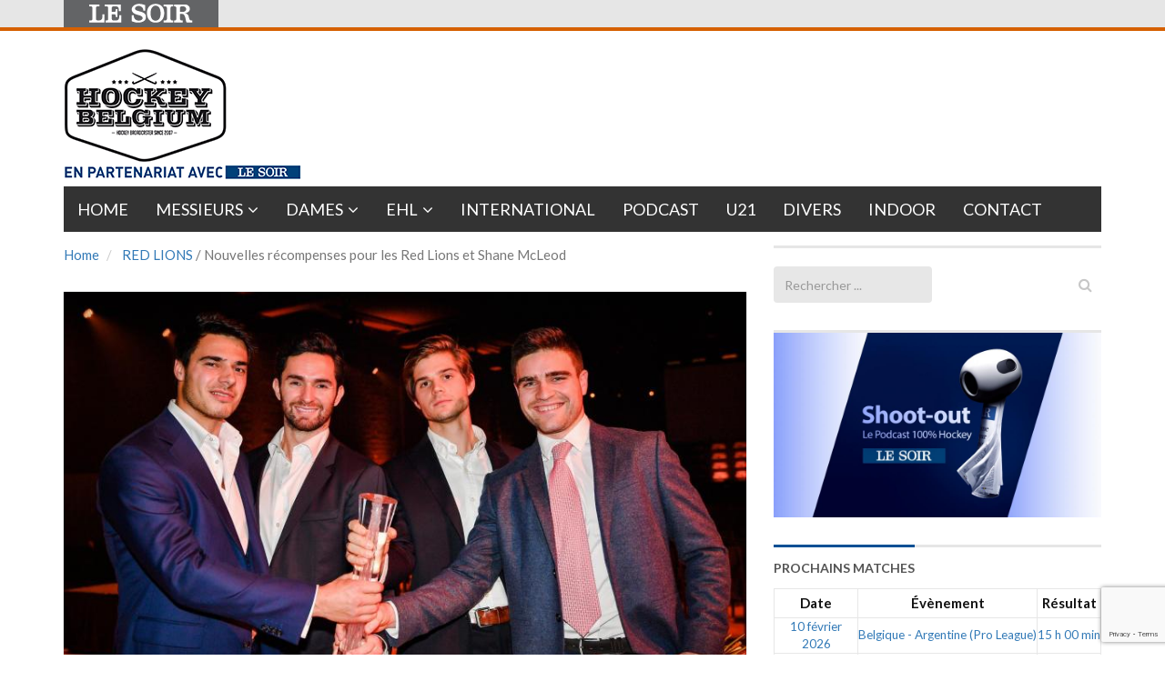

--- FILE ---
content_type: text/html; charset=utf-8
request_url: https://www.google.com/recaptcha/api2/anchor?ar=1&k=6LeI8ZMUAAAAAImySWsODHwHze7vvvWR92dAj6VF&co=aHR0cHM6Ly9ob2NrZXliZWxnaXVtLmxlc29pci5iZTo0NDM.&hl=en&v=N67nZn4AqZkNcbeMu4prBgzg&size=invisible&anchor-ms=20000&execute-ms=30000&cb=xff34whii22q
body_size: 50274
content:
<!DOCTYPE HTML><html dir="ltr" lang="en"><head><meta http-equiv="Content-Type" content="text/html; charset=UTF-8">
<meta http-equiv="X-UA-Compatible" content="IE=edge">
<title>reCAPTCHA</title>
<style type="text/css">
/* cyrillic-ext */
@font-face {
  font-family: 'Roboto';
  font-style: normal;
  font-weight: 400;
  font-stretch: 100%;
  src: url(//fonts.gstatic.com/s/roboto/v48/KFO7CnqEu92Fr1ME7kSn66aGLdTylUAMa3GUBHMdazTgWw.woff2) format('woff2');
  unicode-range: U+0460-052F, U+1C80-1C8A, U+20B4, U+2DE0-2DFF, U+A640-A69F, U+FE2E-FE2F;
}
/* cyrillic */
@font-face {
  font-family: 'Roboto';
  font-style: normal;
  font-weight: 400;
  font-stretch: 100%;
  src: url(//fonts.gstatic.com/s/roboto/v48/KFO7CnqEu92Fr1ME7kSn66aGLdTylUAMa3iUBHMdazTgWw.woff2) format('woff2');
  unicode-range: U+0301, U+0400-045F, U+0490-0491, U+04B0-04B1, U+2116;
}
/* greek-ext */
@font-face {
  font-family: 'Roboto';
  font-style: normal;
  font-weight: 400;
  font-stretch: 100%;
  src: url(//fonts.gstatic.com/s/roboto/v48/KFO7CnqEu92Fr1ME7kSn66aGLdTylUAMa3CUBHMdazTgWw.woff2) format('woff2');
  unicode-range: U+1F00-1FFF;
}
/* greek */
@font-face {
  font-family: 'Roboto';
  font-style: normal;
  font-weight: 400;
  font-stretch: 100%;
  src: url(//fonts.gstatic.com/s/roboto/v48/KFO7CnqEu92Fr1ME7kSn66aGLdTylUAMa3-UBHMdazTgWw.woff2) format('woff2');
  unicode-range: U+0370-0377, U+037A-037F, U+0384-038A, U+038C, U+038E-03A1, U+03A3-03FF;
}
/* math */
@font-face {
  font-family: 'Roboto';
  font-style: normal;
  font-weight: 400;
  font-stretch: 100%;
  src: url(//fonts.gstatic.com/s/roboto/v48/KFO7CnqEu92Fr1ME7kSn66aGLdTylUAMawCUBHMdazTgWw.woff2) format('woff2');
  unicode-range: U+0302-0303, U+0305, U+0307-0308, U+0310, U+0312, U+0315, U+031A, U+0326-0327, U+032C, U+032F-0330, U+0332-0333, U+0338, U+033A, U+0346, U+034D, U+0391-03A1, U+03A3-03A9, U+03B1-03C9, U+03D1, U+03D5-03D6, U+03F0-03F1, U+03F4-03F5, U+2016-2017, U+2034-2038, U+203C, U+2040, U+2043, U+2047, U+2050, U+2057, U+205F, U+2070-2071, U+2074-208E, U+2090-209C, U+20D0-20DC, U+20E1, U+20E5-20EF, U+2100-2112, U+2114-2115, U+2117-2121, U+2123-214F, U+2190, U+2192, U+2194-21AE, U+21B0-21E5, U+21F1-21F2, U+21F4-2211, U+2213-2214, U+2216-22FF, U+2308-230B, U+2310, U+2319, U+231C-2321, U+2336-237A, U+237C, U+2395, U+239B-23B7, U+23D0, U+23DC-23E1, U+2474-2475, U+25AF, U+25B3, U+25B7, U+25BD, U+25C1, U+25CA, U+25CC, U+25FB, U+266D-266F, U+27C0-27FF, U+2900-2AFF, U+2B0E-2B11, U+2B30-2B4C, U+2BFE, U+3030, U+FF5B, U+FF5D, U+1D400-1D7FF, U+1EE00-1EEFF;
}
/* symbols */
@font-face {
  font-family: 'Roboto';
  font-style: normal;
  font-weight: 400;
  font-stretch: 100%;
  src: url(//fonts.gstatic.com/s/roboto/v48/KFO7CnqEu92Fr1ME7kSn66aGLdTylUAMaxKUBHMdazTgWw.woff2) format('woff2');
  unicode-range: U+0001-000C, U+000E-001F, U+007F-009F, U+20DD-20E0, U+20E2-20E4, U+2150-218F, U+2190, U+2192, U+2194-2199, U+21AF, U+21E6-21F0, U+21F3, U+2218-2219, U+2299, U+22C4-22C6, U+2300-243F, U+2440-244A, U+2460-24FF, U+25A0-27BF, U+2800-28FF, U+2921-2922, U+2981, U+29BF, U+29EB, U+2B00-2BFF, U+4DC0-4DFF, U+FFF9-FFFB, U+10140-1018E, U+10190-1019C, U+101A0, U+101D0-101FD, U+102E0-102FB, U+10E60-10E7E, U+1D2C0-1D2D3, U+1D2E0-1D37F, U+1F000-1F0FF, U+1F100-1F1AD, U+1F1E6-1F1FF, U+1F30D-1F30F, U+1F315, U+1F31C, U+1F31E, U+1F320-1F32C, U+1F336, U+1F378, U+1F37D, U+1F382, U+1F393-1F39F, U+1F3A7-1F3A8, U+1F3AC-1F3AF, U+1F3C2, U+1F3C4-1F3C6, U+1F3CA-1F3CE, U+1F3D4-1F3E0, U+1F3ED, U+1F3F1-1F3F3, U+1F3F5-1F3F7, U+1F408, U+1F415, U+1F41F, U+1F426, U+1F43F, U+1F441-1F442, U+1F444, U+1F446-1F449, U+1F44C-1F44E, U+1F453, U+1F46A, U+1F47D, U+1F4A3, U+1F4B0, U+1F4B3, U+1F4B9, U+1F4BB, U+1F4BF, U+1F4C8-1F4CB, U+1F4D6, U+1F4DA, U+1F4DF, U+1F4E3-1F4E6, U+1F4EA-1F4ED, U+1F4F7, U+1F4F9-1F4FB, U+1F4FD-1F4FE, U+1F503, U+1F507-1F50B, U+1F50D, U+1F512-1F513, U+1F53E-1F54A, U+1F54F-1F5FA, U+1F610, U+1F650-1F67F, U+1F687, U+1F68D, U+1F691, U+1F694, U+1F698, U+1F6AD, U+1F6B2, U+1F6B9-1F6BA, U+1F6BC, U+1F6C6-1F6CF, U+1F6D3-1F6D7, U+1F6E0-1F6EA, U+1F6F0-1F6F3, U+1F6F7-1F6FC, U+1F700-1F7FF, U+1F800-1F80B, U+1F810-1F847, U+1F850-1F859, U+1F860-1F887, U+1F890-1F8AD, U+1F8B0-1F8BB, U+1F8C0-1F8C1, U+1F900-1F90B, U+1F93B, U+1F946, U+1F984, U+1F996, U+1F9E9, U+1FA00-1FA6F, U+1FA70-1FA7C, U+1FA80-1FA89, U+1FA8F-1FAC6, U+1FACE-1FADC, U+1FADF-1FAE9, U+1FAF0-1FAF8, U+1FB00-1FBFF;
}
/* vietnamese */
@font-face {
  font-family: 'Roboto';
  font-style: normal;
  font-weight: 400;
  font-stretch: 100%;
  src: url(//fonts.gstatic.com/s/roboto/v48/KFO7CnqEu92Fr1ME7kSn66aGLdTylUAMa3OUBHMdazTgWw.woff2) format('woff2');
  unicode-range: U+0102-0103, U+0110-0111, U+0128-0129, U+0168-0169, U+01A0-01A1, U+01AF-01B0, U+0300-0301, U+0303-0304, U+0308-0309, U+0323, U+0329, U+1EA0-1EF9, U+20AB;
}
/* latin-ext */
@font-face {
  font-family: 'Roboto';
  font-style: normal;
  font-weight: 400;
  font-stretch: 100%;
  src: url(//fonts.gstatic.com/s/roboto/v48/KFO7CnqEu92Fr1ME7kSn66aGLdTylUAMa3KUBHMdazTgWw.woff2) format('woff2');
  unicode-range: U+0100-02BA, U+02BD-02C5, U+02C7-02CC, U+02CE-02D7, U+02DD-02FF, U+0304, U+0308, U+0329, U+1D00-1DBF, U+1E00-1E9F, U+1EF2-1EFF, U+2020, U+20A0-20AB, U+20AD-20C0, U+2113, U+2C60-2C7F, U+A720-A7FF;
}
/* latin */
@font-face {
  font-family: 'Roboto';
  font-style: normal;
  font-weight: 400;
  font-stretch: 100%;
  src: url(//fonts.gstatic.com/s/roboto/v48/KFO7CnqEu92Fr1ME7kSn66aGLdTylUAMa3yUBHMdazQ.woff2) format('woff2');
  unicode-range: U+0000-00FF, U+0131, U+0152-0153, U+02BB-02BC, U+02C6, U+02DA, U+02DC, U+0304, U+0308, U+0329, U+2000-206F, U+20AC, U+2122, U+2191, U+2193, U+2212, U+2215, U+FEFF, U+FFFD;
}
/* cyrillic-ext */
@font-face {
  font-family: 'Roboto';
  font-style: normal;
  font-weight: 500;
  font-stretch: 100%;
  src: url(//fonts.gstatic.com/s/roboto/v48/KFO7CnqEu92Fr1ME7kSn66aGLdTylUAMa3GUBHMdazTgWw.woff2) format('woff2');
  unicode-range: U+0460-052F, U+1C80-1C8A, U+20B4, U+2DE0-2DFF, U+A640-A69F, U+FE2E-FE2F;
}
/* cyrillic */
@font-face {
  font-family: 'Roboto';
  font-style: normal;
  font-weight: 500;
  font-stretch: 100%;
  src: url(//fonts.gstatic.com/s/roboto/v48/KFO7CnqEu92Fr1ME7kSn66aGLdTylUAMa3iUBHMdazTgWw.woff2) format('woff2');
  unicode-range: U+0301, U+0400-045F, U+0490-0491, U+04B0-04B1, U+2116;
}
/* greek-ext */
@font-face {
  font-family: 'Roboto';
  font-style: normal;
  font-weight: 500;
  font-stretch: 100%;
  src: url(//fonts.gstatic.com/s/roboto/v48/KFO7CnqEu92Fr1ME7kSn66aGLdTylUAMa3CUBHMdazTgWw.woff2) format('woff2');
  unicode-range: U+1F00-1FFF;
}
/* greek */
@font-face {
  font-family: 'Roboto';
  font-style: normal;
  font-weight: 500;
  font-stretch: 100%;
  src: url(//fonts.gstatic.com/s/roboto/v48/KFO7CnqEu92Fr1ME7kSn66aGLdTylUAMa3-UBHMdazTgWw.woff2) format('woff2');
  unicode-range: U+0370-0377, U+037A-037F, U+0384-038A, U+038C, U+038E-03A1, U+03A3-03FF;
}
/* math */
@font-face {
  font-family: 'Roboto';
  font-style: normal;
  font-weight: 500;
  font-stretch: 100%;
  src: url(//fonts.gstatic.com/s/roboto/v48/KFO7CnqEu92Fr1ME7kSn66aGLdTylUAMawCUBHMdazTgWw.woff2) format('woff2');
  unicode-range: U+0302-0303, U+0305, U+0307-0308, U+0310, U+0312, U+0315, U+031A, U+0326-0327, U+032C, U+032F-0330, U+0332-0333, U+0338, U+033A, U+0346, U+034D, U+0391-03A1, U+03A3-03A9, U+03B1-03C9, U+03D1, U+03D5-03D6, U+03F0-03F1, U+03F4-03F5, U+2016-2017, U+2034-2038, U+203C, U+2040, U+2043, U+2047, U+2050, U+2057, U+205F, U+2070-2071, U+2074-208E, U+2090-209C, U+20D0-20DC, U+20E1, U+20E5-20EF, U+2100-2112, U+2114-2115, U+2117-2121, U+2123-214F, U+2190, U+2192, U+2194-21AE, U+21B0-21E5, U+21F1-21F2, U+21F4-2211, U+2213-2214, U+2216-22FF, U+2308-230B, U+2310, U+2319, U+231C-2321, U+2336-237A, U+237C, U+2395, U+239B-23B7, U+23D0, U+23DC-23E1, U+2474-2475, U+25AF, U+25B3, U+25B7, U+25BD, U+25C1, U+25CA, U+25CC, U+25FB, U+266D-266F, U+27C0-27FF, U+2900-2AFF, U+2B0E-2B11, U+2B30-2B4C, U+2BFE, U+3030, U+FF5B, U+FF5D, U+1D400-1D7FF, U+1EE00-1EEFF;
}
/* symbols */
@font-face {
  font-family: 'Roboto';
  font-style: normal;
  font-weight: 500;
  font-stretch: 100%;
  src: url(//fonts.gstatic.com/s/roboto/v48/KFO7CnqEu92Fr1ME7kSn66aGLdTylUAMaxKUBHMdazTgWw.woff2) format('woff2');
  unicode-range: U+0001-000C, U+000E-001F, U+007F-009F, U+20DD-20E0, U+20E2-20E4, U+2150-218F, U+2190, U+2192, U+2194-2199, U+21AF, U+21E6-21F0, U+21F3, U+2218-2219, U+2299, U+22C4-22C6, U+2300-243F, U+2440-244A, U+2460-24FF, U+25A0-27BF, U+2800-28FF, U+2921-2922, U+2981, U+29BF, U+29EB, U+2B00-2BFF, U+4DC0-4DFF, U+FFF9-FFFB, U+10140-1018E, U+10190-1019C, U+101A0, U+101D0-101FD, U+102E0-102FB, U+10E60-10E7E, U+1D2C0-1D2D3, U+1D2E0-1D37F, U+1F000-1F0FF, U+1F100-1F1AD, U+1F1E6-1F1FF, U+1F30D-1F30F, U+1F315, U+1F31C, U+1F31E, U+1F320-1F32C, U+1F336, U+1F378, U+1F37D, U+1F382, U+1F393-1F39F, U+1F3A7-1F3A8, U+1F3AC-1F3AF, U+1F3C2, U+1F3C4-1F3C6, U+1F3CA-1F3CE, U+1F3D4-1F3E0, U+1F3ED, U+1F3F1-1F3F3, U+1F3F5-1F3F7, U+1F408, U+1F415, U+1F41F, U+1F426, U+1F43F, U+1F441-1F442, U+1F444, U+1F446-1F449, U+1F44C-1F44E, U+1F453, U+1F46A, U+1F47D, U+1F4A3, U+1F4B0, U+1F4B3, U+1F4B9, U+1F4BB, U+1F4BF, U+1F4C8-1F4CB, U+1F4D6, U+1F4DA, U+1F4DF, U+1F4E3-1F4E6, U+1F4EA-1F4ED, U+1F4F7, U+1F4F9-1F4FB, U+1F4FD-1F4FE, U+1F503, U+1F507-1F50B, U+1F50D, U+1F512-1F513, U+1F53E-1F54A, U+1F54F-1F5FA, U+1F610, U+1F650-1F67F, U+1F687, U+1F68D, U+1F691, U+1F694, U+1F698, U+1F6AD, U+1F6B2, U+1F6B9-1F6BA, U+1F6BC, U+1F6C6-1F6CF, U+1F6D3-1F6D7, U+1F6E0-1F6EA, U+1F6F0-1F6F3, U+1F6F7-1F6FC, U+1F700-1F7FF, U+1F800-1F80B, U+1F810-1F847, U+1F850-1F859, U+1F860-1F887, U+1F890-1F8AD, U+1F8B0-1F8BB, U+1F8C0-1F8C1, U+1F900-1F90B, U+1F93B, U+1F946, U+1F984, U+1F996, U+1F9E9, U+1FA00-1FA6F, U+1FA70-1FA7C, U+1FA80-1FA89, U+1FA8F-1FAC6, U+1FACE-1FADC, U+1FADF-1FAE9, U+1FAF0-1FAF8, U+1FB00-1FBFF;
}
/* vietnamese */
@font-face {
  font-family: 'Roboto';
  font-style: normal;
  font-weight: 500;
  font-stretch: 100%;
  src: url(//fonts.gstatic.com/s/roboto/v48/KFO7CnqEu92Fr1ME7kSn66aGLdTylUAMa3OUBHMdazTgWw.woff2) format('woff2');
  unicode-range: U+0102-0103, U+0110-0111, U+0128-0129, U+0168-0169, U+01A0-01A1, U+01AF-01B0, U+0300-0301, U+0303-0304, U+0308-0309, U+0323, U+0329, U+1EA0-1EF9, U+20AB;
}
/* latin-ext */
@font-face {
  font-family: 'Roboto';
  font-style: normal;
  font-weight: 500;
  font-stretch: 100%;
  src: url(//fonts.gstatic.com/s/roboto/v48/KFO7CnqEu92Fr1ME7kSn66aGLdTylUAMa3KUBHMdazTgWw.woff2) format('woff2');
  unicode-range: U+0100-02BA, U+02BD-02C5, U+02C7-02CC, U+02CE-02D7, U+02DD-02FF, U+0304, U+0308, U+0329, U+1D00-1DBF, U+1E00-1E9F, U+1EF2-1EFF, U+2020, U+20A0-20AB, U+20AD-20C0, U+2113, U+2C60-2C7F, U+A720-A7FF;
}
/* latin */
@font-face {
  font-family: 'Roboto';
  font-style: normal;
  font-weight: 500;
  font-stretch: 100%;
  src: url(//fonts.gstatic.com/s/roboto/v48/KFO7CnqEu92Fr1ME7kSn66aGLdTylUAMa3yUBHMdazQ.woff2) format('woff2');
  unicode-range: U+0000-00FF, U+0131, U+0152-0153, U+02BB-02BC, U+02C6, U+02DA, U+02DC, U+0304, U+0308, U+0329, U+2000-206F, U+20AC, U+2122, U+2191, U+2193, U+2212, U+2215, U+FEFF, U+FFFD;
}
/* cyrillic-ext */
@font-face {
  font-family: 'Roboto';
  font-style: normal;
  font-weight: 900;
  font-stretch: 100%;
  src: url(//fonts.gstatic.com/s/roboto/v48/KFO7CnqEu92Fr1ME7kSn66aGLdTylUAMa3GUBHMdazTgWw.woff2) format('woff2');
  unicode-range: U+0460-052F, U+1C80-1C8A, U+20B4, U+2DE0-2DFF, U+A640-A69F, U+FE2E-FE2F;
}
/* cyrillic */
@font-face {
  font-family: 'Roboto';
  font-style: normal;
  font-weight: 900;
  font-stretch: 100%;
  src: url(//fonts.gstatic.com/s/roboto/v48/KFO7CnqEu92Fr1ME7kSn66aGLdTylUAMa3iUBHMdazTgWw.woff2) format('woff2');
  unicode-range: U+0301, U+0400-045F, U+0490-0491, U+04B0-04B1, U+2116;
}
/* greek-ext */
@font-face {
  font-family: 'Roboto';
  font-style: normal;
  font-weight: 900;
  font-stretch: 100%;
  src: url(//fonts.gstatic.com/s/roboto/v48/KFO7CnqEu92Fr1ME7kSn66aGLdTylUAMa3CUBHMdazTgWw.woff2) format('woff2');
  unicode-range: U+1F00-1FFF;
}
/* greek */
@font-face {
  font-family: 'Roboto';
  font-style: normal;
  font-weight: 900;
  font-stretch: 100%;
  src: url(//fonts.gstatic.com/s/roboto/v48/KFO7CnqEu92Fr1ME7kSn66aGLdTylUAMa3-UBHMdazTgWw.woff2) format('woff2');
  unicode-range: U+0370-0377, U+037A-037F, U+0384-038A, U+038C, U+038E-03A1, U+03A3-03FF;
}
/* math */
@font-face {
  font-family: 'Roboto';
  font-style: normal;
  font-weight: 900;
  font-stretch: 100%;
  src: url(//fonts.gstatic.com/s/roboto/v48/KFO7CnqEu92Fr1ME7kSn66aGLdTylUAMawCUBHMdazTgWw.woff2) format('woff2');
  unicode-range: U+0302-0303, U+0305, U+0307-0308, U+0310, U+0312, U+0315, U+031A, U+0326-0327, U+032C, U+032F-0330, U+0332-0333, U+0338, U+033A, U+0346, U+034D, U+0391-03A1, U+03A3-03A9, U+03B1-03C9, U+03D1, U+03D5-03D6, U+03F0-03F1, U+03F4-03F5, U+2016-2017, U+2034-2038, U+203C, U+2040, U+2043, U+2047, U+2050, U+2057, U+205F, U+2070-2071, U+2074-208E, U+2090-209C, U+20D0-20DC, U+20E1, U+20E5-20EF, U+2100-2112, U+2114-2115, U+2117-2121, U+2123-214F, U+2190, U+2192, U+2194-21AE, U+21B0-21E5, U+21F1-21F2, U+21F4-2211, U+2213-2214, U+2216-22FF, U+2308-230B, U+2310, U+2319, U+231C-2321, U+2336-237A, U+237C, U+2395, U+239B-23B7, U+23D0, U+23DC-23E1, U+2474-2475, U+25AF, U+25B3, U+25B7, U+25BD, U+25C1, U+25CA, U+25CC, U+25FB, U+266D-266F, U+27C0-27FF, U+2900-2AFF, U+2B0E-2B11, U+2B30-2B4C, U+2BFE, U+3030, U+FF5B, U+FF5D, U+1D400-1D7FF, U+1EE00-1EEFF;
}
/* symbols */
@font-face {
  font-family: 'Roboto';
  font-style: normal;
  font-weight: 900;
  font-stretch: 100%;
  src: url(//fonts.gstatic.com/s/roboto/v48/KFO7CnqEu92Fr1ME7kSn66aGLdTylUAMaxKUBHMdazTgWw.woff2) format('woff2');
  unicode-range: U+0001-000C, U+000E-001F, U+007F-009F, U+20DD-20E0, U+20E2-20E4, U+2150-218F, U+2190, U+2192, U+2194-2199, U+21AF, U+21E6-21F0, U+21F3, U+2218-2219, U+2299, U+22C4-22C6, U+2300-243F, U+2440-244A, U+2460-24FF, U+25A0-27BF, U+2800-28FF, U+2921-2922, U+2981, U+29BF, U+29EB, U+2B00-2BFF, U+4DC0-4DFF, U+FFF9-FFFB, U+10140-1018E, U+10190-1019C, U+101A0, U+101D0-101FD, U+102E0-102FB, U+10E60-10E7E, U+1D2C0-1D2D3, U+1D2E0-1D37F, U+1F000-1F0FF, U+1F100-1F1AD, U+1F1E6-1F1FF, U+1F30D-1F30F, U+1F315, U+1F31C, U+1F31E, U+1F320-1F32C, U+1F336, U+1F378, U+1F37D, U+1F382, U+1F393-1F39F, U+1F3A7-1F3A8, U+1F3AC-1F3AF, U+1F3C2, U+1F3C4-1F3C6, U+1F3CA-1F3CE, U+1F3D4-1F3E0, U+1F3ED, U+1F3F1-1F3F3, U+1F3F5-1F3F7, U+1F408, U+1F415, U+1F41F, U+1F426, U+1F43F, U+1F441-1F442, U+1F444, U+1F446-1F449, U+1F44C-1F44E, U+1F453, U+1F46A, U+1F47D, U+1F4A3, U+1F4B0, U+1F4B3, U+1F4B9, U+1F4BB, U+1F4BF, U+1F4C8-1F4CB, U+1F4D6, U+1F4DA, U+1F4DF, U+1F4E3-1F4E6, U+1F4EA-1F4ED, U+1F4F7, U+1F4F9-1F4FB, U+1F4FD-1F4FE, U+1F503, U+1F507-1F50B, U+1F50D, U+1F512-1F513, U+1F53E-1F54A, U+1F54F-1F5FA, U+1F610, U+1F650-1F67F, U+1F687, U+1F68D, U+1F691, U+1F694, U+1F698, U+1F6AD, U+1F6B2, U+1F6B9-1F6BA, U+1F6BC, U+1F6C6-1F6CF, U+1F6D3-1F6D7, U+1F6E0-1F6EA, U+1F6F0-1F6F3, U+1F6F7-1F6FC, U+1F700-1F7FF, U+1F800-1F80B, U+1F810-1F847, U+1F850-1F859, U+1F860-1F887, U+1F890-1F8AD, U+1F8B0-1F8BB, U+1F8C0-1F8C1, U+1F900-1F90B, U+1F93B, U+1F946, U+1F984, U+1F996, U+1F9E9, U+1FA00-1FA6F, U+1FA70-1FA7C, U+1FA80-1FA89, U+1FA8F-1FAC6, U+1FACE-1FADC, U+1FADF-1FAE9, U+1FAF0-1FAF8, U+1FB00-1FBFF;
}
/* vietnamese */
@font-face {
  font-family: 'Roboto';
  font-style: normal;
  font-weight: 900;
  font-stretch: 100%;
  src: url(//fonts.gstatic.com/s/roboto/v48/KFO7CnqEu92Fr1ME7kSn66aGLdTylUAMa3OUBHMdazTgWw.woff2) format('woff2');
  unicode-range: U+0102-0103, U+0110-0111, U+0128-0129, U+0168-0169, U+01A0-01A1, U+01AF-01B0, U+0300-0301, U+0303-0304, U+0308-0309, U+0323, U+0329, U+1EA0-1EF9, U+20AB;
}
/* latin-ext */
@font-face {
  font-family: 'Roboto';
  font-style: normal;
  font-weight: 900;
  font-stretch: 100%;
  src: url(//fonts.gstatic.com/s/roboto/v48/KFO7CnqEu92Fr1ME7kSn66aGLdTylUAMa3KUBHMdazTgWw.woff2) format('woff2');
  unicode-range: U+0100-02BA, U+02BD-02C5, U+02C7-02CC, U+02CE-02D7, U+02DD-02FF, U+0304, U+0308, U+0329, U+1D00-1DBF, U+1E00-1E9F, U+1EF2-1EFF, U+2020, U+20A0-20AB, U+20AD-20C0, U+2113, U+2C60-2C7F, U+A720-A7FF;
}
/* latin */
@font-face {
  font-family: 'Roboto';
  font-style: normal;
  font-weight: 900;
  font-stretch: 100%;
  src: url(//fonts.gstatic.com/s/roboto/v48/KFO7CnqEu92Fr1ME7kSn66aGLdTylUAMa3yUBHMdazQ.woff2) format('woff2');
  unicode-range: U+0000-00FF, U+0131, U+0152-0153, U+02BB-02BC, U+02C6, U+02DA, U+02DC, U+0304, U+0308, U+0329, U+2000-206F, U+20AC, U+2122, U+2191, U+2193, U+2212, U+2215, U+FEFF, U+FFFD;
}

</style>
<link rel="stylesheet" type="text/css" href="https://www.gstatic.com/recaptcha/releases/N67nZn4AqZkNcbeMu4prBgzg/styles__ltr.css">
<script nonce="BlYaAlU50hs2-TuacM3BKg" type="text/javascript">window['__recaptcha_api'] = 'https://www.google.com/recaptcha/api2/';</script>
<script type="text/javascript" src="https://www.gstatic.com/recaptcha/releases/N67nZn4AqZkNcbeMu4prBgzg/recaptcha__en.js" nonce="BlYaAlU50hs2-TuacM3BKg">
      
    </script></head>
<body><div id="rc-anchor-alert" class="rc-anchor-alert"></div>
<input type="hidden" id="recaptcha-token" value="[base64]">
<script type="text/javascript" nonce="BlYaAlU50hs2-TuacM3BKg">
      recaptcha.anchor.Main.init("[\x22ainput\x22,[\x22bgdata\x22,\x22\x22,\[base64]/[base64]/[base64]/[base64]/[base64]/[base64]/KGcoTywyNTMsTy5PKSxVRyhPLEMpKTpnKE8sMjUzLEMpLE8pKSxsKSksTykpfSxieT1mdW5jdGlvbihDLE8sdSxsKXtmb3IobD0odT1SKEMpLDApO08+MDtPLS0pbD1sPDw4fFooQyk7ZyhDLHUsbCl9LFVHPWZ1bmN0aW9uKEMsTyl7Qy5pLmxlbmd0aD4xMDQ/[base64]/[base64]/[base64]/[base64]/[base64]/[base64]/[base64]\\u003d\x22,\[base64]\x22,\x22RsKDfUbCiipawoJTw4zCh2RAQiRHw7XCg2AswpJfA8OPH8OkBSg+CyBqwoPCp2B3wojCkVfCu2fDkcK2XU3Cuk9WLcOPw7F+w58CHsOxMVsYRsO4V8KYw6xaw5cvNjVba8O1w5jCt8OxL8K5Ei/CqsKxMcKMwp3DjcOlw4YYw7vDrMO2wqpwDCoxwpbDpsOnTXjDj8O8TcOPwr80UMObaVNZbDbDm8K7bMKkwqfCkMOkWm/CgSvDr2nCpzZiX8OAN8OBwozDj8ORwoVewqpxdnhuDMOEwo0RKcOxSwPCjcK+bkLDrycHVG1eNVzChMKOwpQvBAzCicKCdVTDjg/CrsKew4N1CcOBwq7Ck8K1VMONFXzDicKMwpMywqnCicKdw6rDukLCknYDw5kFwqYXw5XCi8K9wpfDocOJecKfLsO8w5NewqTDvsKjwq9Ow6zChiVeMsKTBcOaZV/CncKmH17CvsO0w4cmw5Jnw4MUN8OTZMKow6MKw5vCgEvDisKnwqTCiMO1GxIKw5IAeMKRasKfY8KUdMOqTA3CtxMRwpnDjMOJwrrCpFZoa8KTTUg/WMOVw65ewoxmO3PDhRRTw4RPw5PCmsKuw6cWA8OBwqHCl8O/EHHCocKvw7sCw5xew6AOIMKkw5FXw4N/AAPDux7CuMK/w6Utw6USw53Cj8KdD8KbXzvDuMOCFsOSI3rCmsKYNBDDtml0fRPDiTvDu1k4a8OFGcKEwqPDssK0RcKOwro7w5EqUmExwrEhw5DChsO7YsKLw7ESwrY9HMKNwqXCjcOlwo0SHcKrw45mwp3Ch0LCtsO5w7/Cm8K/[base64]/DjcOAw5DCkMOqW8O5AsKgX8OUasOSwrp5VMKyezkWwq/[base64]/CjMK7G3EadsKvwp/CvEpbwqvCtF7CkgQfw4YyPjQ2w67Dm09xUkrCiTxVw73CpRLChVEcw7FYBMOLw4TDnlvDksKmw7w+woTDu2NhwrZlYcOicMKTTsKuY3DCiBZEIU0QJ8O0OjU6wqjClmrDocK7w6HCq8KCTDUFw61qw5lGQH4Dw4XDkTXCscKaCnzCmx/Crn3Cv8KzE00XREBGwp7Cj8ODM8KNwqnCpsK0GcKDRcOobjDClMOlH3XCs8OUCxRMw5UVShhswoNtwrgyFMOZwq88w6PCuMOywrgfPkPCsGYpNSrDpEbDq8OTw7rDq8O6GMOWwpzDk3pmw7B0YcKjw6d+SU/CoMKtacKsw60vwrtxc0kTZsOVw4bDhsO3RsKAPMO1wpLChTYFw4TChMKWA8KYEhDDsUMuwq3CqcK/[base64]/DmMK+ZznDoCMqfUtSCUA+wpNCwoESwpdDw6ZPBB3CsCPCnsKwwp4Cw6N6w5LDh0oBw4DCliLDn8Knw4/Cv1bDrC7CqMODAiRmLMKNw7pjwqvCncOQw5Uzwplzw6o3AsONw6nDssOKNWHCi8Ktwp0lw4TDsRIow7bClcKQe0VsGwPDsyRFJMKGTEDCo8OTwrnCkmvDnsONw4nCl8K1w4ENbcKPb8KDAMOJwqLDjEJmwoJ9wqvCtDsYE8KDSsKKTy3Csnk7OMK9wobDrcOzNg8uLV/CgBvCpzzCrT47ccOSHMOnVUfDsHjDgQvDkGTDsMOMSMOawqDCn8ONwrNQEGzDisKNMMO2w5LDoMKfBMKyezNXZBDDjMOzCMORWlYtw4FAw7LDqhduw4jDi8KTwqg/w5slW34xMwFKwopcwoTCrnUXHsKYw5zCmAEHCgXDhgFxAMKifMO/[base64]/w4jDk8KpIsOOT0HDk8OCfSPCvFrDrsKVw4glL8K1w6HDpHjCssKpSFp/OsKaScO3woXDiMKJwpA+wo/DkFgxw5PDqsKiw5JKOcOZe8KLQGzCo8ODPMKywokUF2oDecKjw7dqwpxQKsKyL8O/w6/Cs0/Cj8OwDsOkRl7Ds8OGScOiM8Omw6NQwo7CqMO+dxIAScOua1stw4tkw6x/[base64]/DgR8Ew5HClBAEw7nDpBoLw4RbaRDCkX/CmMKUw5fCqMOHwodHw53DmsKzQQDCpsKSWsKZw4lZwqkBwp7Cl18iw6M0wqDDs3NuwqrCocKqwqJFf33Dr0ALwpXCimXDqWvCkcKPH8KGUMK8wp/[base64]/wqXDvCzDnMKAw7jDuMOhwrDDgHlcMTohwoo9RzHDlsK/[base64]/AsO5LcK1VcOkNMKTwpRKwoROwq7CjhcFw5/[base64]/CrljDvMOgOBYtYMKxFBRgSi4lCkLDrGZOwqfDk3RTBMKoDMKNwpzCpVLCvGc7wogsE8K3CTZVwp1wAgXDpcKqw4k2w4pafHnCr3wTQcKKw45mX8OvN0/CucKfwqPDty7DlcKcw4Riw4NwdsOfR8Kqw6jDnsK1XDzCjMKIw4/CiMOvLSXCq1/CpxJewqIRwoLCnMOYR0/DjgvCm8OABQnCgMO3wqRYBsOhw7s9w68AHRgDWsKNDELCr8Kiw5FIw4TDu8KTw7QNKj7DsXvCpQhIw7Mxwr49LVk8w4dNJDvDm1YDwqDDqMKTSVJ0wqBiwo0KwpDDqhLCqGLCl8OKw5HDuMK7Jyl/ZcKtwpHDpizDpwAjI8OeM8Ozw5MsKMOHwpjCt8KCwrnDtcOzMlFGTzvDrlfCrsO8wq3Cky04wp3ClsOcJ1TCmsORecOdI8OPwovCjCnCugV/cGrChjYfwp3CvgJnP8KAB8K+ZlbDh0TDjUdEScK9NMO9wozCuExpw53DoMKAw6ssLQPDnz0zRiHCizEywrXCo37CmHzDry8Pwoh3wqXDoXB4BmUybMKUBGYAQ8OWwrxWwoogw6UOwpArZRfDpDd4PcOqXsKkw4/ClcOkw6bCn0dhVcOdw5gOfsOLFGgUWVoawo8Gw5Bcwo/Dk8KHFMOzw7XDsMOYSD49BFTCu8Kuwrwvwqptw6LDg2TCnsKpwpAnwojCuyPDlMObMkVBBl/Dp8K2YnQAwqrCvgDCucKfw5t2FE8TwpM3McKqZcOMw68GwqsRNcKKw5vCtsOmCcKQwow1PCjDiShaM8KqJC/DvF94wpjCqkZUw6ICY8OKf1rDv3/CtMKfY3fComEYw4Vae8KTJcKWengITWLCuUDCuMK9UHjDgGXDpWFXCcO6w5Q7w7PCmcONVyw/[base64]/DgyBMGMKHw47DuMKmwpHDvEcywqzDtcOgU8Ocw7ZHagzCnsOETQYdw7XDmRLDuwwNwoZgNGdDS0LCgmPCh8KpPwrDl8K1wpwOZMOdw77Dl8O8w7TCrMKUwpnCp2rCkXPDqcOGSQLCsMOZWUDCocOHwpHDtz/DvcKLQ37CisKTcsOEwrfCjwrDgAxyw504AEfCscOuFcKCVcO/XMO+XsKGw5suXXrCqi7DgMK/N8K/w5rDuVHCmkYww4HCtMKPwpPCqcKvYXbDnsO0wrkJJRvCm8K2OVhqcl3Ds8K9aEg8RsKLGsK3TcKfw4LCgsKWYsKrJsKNwoJgWg3Cs8OBwqfDlsOXwopVw4LCticWesOAET/Dm8O0czIIwrNVwrMLG8K7w5J7w7ZOwqDDnR/DlsOnAsKnw4kMw6M/w63CozUlw6nDgUDDnMOjw4d1YQB+wqPDsUlAwr4ySMO/w6HDsnEnw4bCg8KsMMKrIR7CiC/DrVdmwptuwqQiEcOXfGFuw6bCvcKPwp3CqcOYwqnDncONBcKRZMOEwpbDq8KRw4XDm8KbNMOHwrVPwphkVMO3w6zCocOcw5jDqcKdw7rDoxZLwrzCpGBrKhTCsH7CmAFWwobCrcKrHMOJw7/DkcOMwogHXxXDkQXCl8Ovwo/Cq2xKwo1ZWMKyw6HCrMKxwpzDkcKjG8KAHsOlw7jCkcK3w6XCvVnCoGI5wozCgjXChg9Ow7/[base64]/w5TDk8KlXsOiC8OoRHnCgsOcGhRow6x7UsKGNMObwpTDuBhIF3jDtkwWw5dDw440RlAdIcKyQcOcwpoIw6oBw5d6T8OUwpQ8w5ExHcK/A8OAwrYpw47Dp8O1ISVbHQzCnMONwoHDvsOow4bChsKBwpNJHl/DrMOKYcOtw4TClDMaV8O+w4FKejjCsMOCwoXCm3nDncKCIBjDrjLCqC5HTMOPCiDDlcOCw70vwqvDlV82KzM3C8O9w4AICMKMwqxCEn/Dp8KPVGLClsO0wpNxwojDvcK7w5EPfjALwrHCjzpew41NByYkw4TDo8KNw4/Do8K2wqYywrzCkSkZwpnCrMKaD8K1w6NudcKbBxHCvyHCrsKxw6PDvEVNf8Kow6AIDi4FcnnClMO5YnHDhsKhwqsJw7IzXirDiCI3w6LDv8KQw7jDrMKXw7sVByceLx48QxrDpcO+WXIjw7DCtC/Cl2ofwo4UwowbworDv8OVwqcow7vCu8OjwqDDuRvDuDzDqWkVwql7DlzCuMOXw63Cv8Kfw4PCjcOGfcK6VMOBw4vCok3CosKSwpkTwpLCoGN1w7/DisKkOxYiwqHCuA7DkgbCvsOxwo3DvGY/w70NwrPChcOseMKSbcO+J2cBHX8qUMKaw48Yw7QeOVdwdsKXcCQqexTDhjhkdcKyCxY8KMKFMnnCvWDCnVgZw7Zjw7LCq8Ogw6wWw6DDs2AkKDA6wojCk8OfwrHCg1/[base64]/DtRPDh8OBwonDu03CqcKbwpUIDlJRMw0zwqnDv8O3ODnDuwobacOtw6xvw6ITw71HPmjCnMOnH3XCmsK0HsOvw4LDmDFtw4HCoyNkwqEwwo7DjxHCnsO6wotBS8KtwoDDscKIw5fCt8K8wrQBMx3CohtVcMOowqnCt8Kgw4/DvsKHw7jCq8K2DcOHfmfCmcOWwoQlL3ZzPMOPEE7CvcKfwoLCnMOvcsK9w6vDnW/Dk8KqwrbDn1RYw7nChcKlGcOXNsOQf1twC8KMMz51MSjClENIw4NfCix4MsO2w4/Cm3PDoFLDncOCGsOsbsK8w6TCssKNwp3DkyEewqJ8w4sHdEoDwr7DiMKVN3EwVsKPw5lyd8KSwqDCqAPDs8KuLMKteMOmU8KTCcKZw7wUwpl1w7xMw6g+wpJIfGDDriHCtVx9w6YYw5YjAi/Ck8Kqwp7Cq8KiG3bCuR7DjsK4wpPCkANjw4/DqsKjHsK4QMOPwpLDq1tNwo/ClRbDtsONwoPCqsKqDMOhZgcswoDCu3VPwrYEwqxPajJGaWbDq8OlwrBHaDZWwr/CtQ7DkCfDgBc4KEhKKywQwqJtw5XClsOQwpzCt8KXdMO7w789wo0AwpczwobDoMOhwojDnMKRPsOKIAgdf0tNFcOww5dew5sCwr48wpjCqx06fHB/RcKkKcKjemjCosOpI2hAwpLCr8O5wqfCl2vDh0/[base64]/Cvz/DpXDCvEQ3aj3CiwXDgC11L0x7b8OudsOjw6JHPWfChztGFMKaVGUHwr1BwrXDh8KEDsOjwrTCqMKxwqAhw4RsZsKXKU/Do8OEXMOAw4PChTnCjsO1woUQL8OdLTbCoMOBI2B+NcOKw4rCrBvDj8O0C0U+wrfCuGrCuMOowqXCuMOXYzTClMKewqLChijDpmY/[base64]/wovDhcKOGsO9KUIfScKew5bDoBVjfk4Jw5rDh8OlOMKVLVtiH8OTwojDhsKvw7RCw4rCtsKCKS/CgHt5fTYlUcOmw5NZwqnDiGHDrMKvKcORYcOqRE9swqpAawgyWjt3wpAzw6LDvMKLCcKkwqjDpW/CiMOgKsOwwpFzw5Qew5ICa1t3UAXDuhVvfMKyw65BSjTDgMO9dhxOw6MvEsOtMMK2NCY8w5JiJMOcw7jDhcOAbyHDkMOyEiwVw7cGZSJQcMKowo3CuGp3b8KPw5jCocOGw7nDhjPDlsOtw4/Ds8KOdsOwwrTCrcOfJMKNw6jDtsOxw59BdMKrwphPw53CrxNCw7Qsw6gPwrYTbSfCk2R+w58QbMOBS8KFU8KYw7IgPcKhWsOvw6rCoMObY8Ktw63CszYVbD3CtFXCnQfDisKxw4FJw70Kw4I+V8KdwrxTw75rN0/Dj8OUwrPCvcOGwrvDvsOewo3DqUrCmMK1w6d5w4AXw4jDuWLCrA/[base64]/DjEh5w5Ficm8EZinDmsOpLsOTw6ERBB1VeEvDq8KgW0laQVByVMOWTcOVGy9+QTXCpsODD8KVMUFwfQpObiMbwqjDtQdxFMKBwrXCrivCi1JUw5kPwp0/NHIow67CqmfClXbDvsKtw4BBw4wNe8OZw6oJwqTCv8KpPFDDm8OxbMKfHMKXw5XDj8Oiw6XCuj/DnBMKABnCkydxBHvCmcOHw5UtwpPDrMK+wpLDsg80wqxPOV/[base64]/w4ptw5t0w4HCjcOpw4XCjMKwIXvCssOQwo4FLChqwp02Y8KmP8OPCcObwpVMwrTChMOww55TCMK8wqPDlH59wrvDiMKKacK7wqo3U8OSacKVJMORQcOQw5zDmA7Ds8KEEsKTQD/[base64]/CqW3CrT/[base64]/[base64]/CjMKdTcOjw7p0LsKDc3XCm8KAwrPCih3CuCdswr0DXgxYwrLCm1JXwphIwqDClMKpw5PCrMO3EWcmwpRgwo1HMcKNTWPCoiXCpytBw6/CvMKsGcK4Ril4wpNXw77CgC9JWAMkLypNwpnCgMKOFMOpwoDClsOGDAg8JzVeS03Dt1HDqsO7W0/CkMOpKsKgZ8ONw6ciwqckw4jCmh88E8OEwqx3a8Oew4LCm8OjE8OobCbChcKKEiLDgMOKIcOSw6/[base64]/CksOIecO8JMOkwpjCkMK8w4fCkk/[base64]/CmsOQRAvDn2xywoNhDsOqwqAtw58bRsK1bsONMy4hJAMuw4obw5TDtiHCnVUnw5vDhcOuTwJlZcOhwqnDkmgEw6pEI8OWw7zDhcK3woDCkRrClF9KUX8kYcKBHMK+aMOtd8Kowq1yw6Ryw7kNVsKbw41LFsOHdWlwWsO8wpo2w4vCmw42SCBXwpNQwrbCrwRTwp/Dp8O/bQkDG8OpEgjDtzzCqMOQXcO0KmLDkkPCvMOPUMKfwqlmwq7CgMKyd33Cm8ONDWtBwp0vRjTDgAvChzbDoQLDrUduwrIgw6tcw6Bbw4AIwobDtcOaRcKeVsKowonDmsOswopcOcORPiLDisKyw5TCsMOUwp0WBzXCohzCsMK8Lx03wpzDtcKAPU3CmW/[base64]/CqDRIw4TCpi0kW8KJNcKcGcKlw4wfwpMiw4B0Z1rCpMO2AnPClcKuMVNCw6bCljwfcwvCqsOVw6gtw64sHyZaWcOsw6fDvU/DgcOqaMKgRMK+IsO7blbCgcO3wrHDmSsmw6HCusKDw4fDvxBswpjCs8KNwoIfw6RJw6vDk0c6FRvCnMOTbcKJw7QGw6DCnT3CrFZDw51ww57DtQ7Dmi0UF8OYMy3DksKYEFbDsCQSCcK9wr/Dt8OqU8KEMklKw4BXf8KXw5DDisOzw6PCm8KBAEItwpXDnwxsVMOOwpLCvhtsD3DCmsKCwrMpw4zDh3lTB8K1wqTChjXDsVUQwoLDgMOpwoTCscOzw61rfMOmWmY/e8O+ZghhDxtDw6vDqhhtwrFsw59Iw4nCmCNKwpXCphE2wp4twoJ/RCnDlsKuwrBow4ZyIidsw4VLw4zCmMKaFwVgCEHDk3zDlMKNwrLDkXpRw4IGw7HCsS7DlsOUwo/Cn3Jkw79Gw605RMKKw7LDujDDoF0XO2RGwrHCsRnCghLCgilnwpzCvxDCn30Hw494w6HDmh7CncKEKMOQwpnDt8K3w6cODmJVw6NWasKWwp7CsTLCoMKOw7cGwovCi8KEw4zCuwkYworDrgRqM8KTETd/wrDDgcOZwrbDsBlfb8OCf8OZw54DT8OCLylDwosnfMKfw5RMwoAiw7TCqEYCw7PDnMKEw5PCn8OzMWAuFcOMJBbDtHbDhQldwpnDo8Kowq3DrGPDocKTHC7CgMKowp7CssO5TgrClV/Cnw4UwqvDkMKmEcKJXsK2w45fwpfDoMOuwqATw4/CosKAw6fDgmLDv0ELesOwwoI1C37ClcKzwpjCrMOCwpfCqhPCgsOkw57CgCnDpMKTw6HCocOgw7ZxCFt/[base64]/CiVTDizdOHcOfwoXDkkAhwq3CvMK+CVFQw6XDjMOrZsKXDwrDlR/CvC8XwpV9PTHDhcONw6QJYH7DhwPDmMOMNkPCqcKQUBlsLcKeNAJIwrvDm8OEbU4kw7h/ZAoVw70wKwDDvsKzwrkqFcO8w5nDi8O8LQrCocO9w6zDog3DvcO4w5M9w6gRJFLCpMK0L8O2AzfCqMOOTEnCvMOGwrBUfBkww5kGFEZ3cMK6wpd/wpvCg8O5w7tvWCbCvXsmwqASw5pMw6E8w6Qbw6fChcO1w5IiWsKQPQzDqcKbwoBswqnDrnLDpsOiw5koFzBVw4HDvcK6w4ZXICBJw73Ci2DDo8ODbMKowrnCpkFPwplCw4gTwr/[base64]/[base64]/OcOxwrbDjcO6w7VAw5LCqsK1w6cSwonCkMO4w6JSw4PCtG0bwpPClcKSw5pKw5wRw70dLcOrWRfDmm3DocKLwooFwoHDh8O9T1/CmMKGwq3CtGc+O8KOw4wuw6vDtcKiLsOsRCfCuXHCkjrDtDwHB8K8JlbCgMKfw5JLwoBHM8KWwqLCoWrDqsObFB7DrX89C8KcSsKfPnnCkh7Cs2fDu1dzesKhwr/DtCdvEWUMdR5hfnBrw4xmOzbDm3TDl8O7w6rCl0w7METDqyV/fHnDj8K4w407FcOSClgXw6F6bG0iw7XDmMOxwr/[base64]/[base64]/CisKUWsOgEiFOFcKUTTZ+wrs5wpYbw5RKw4YQw7FpesOQwog+w47Dn8O+wqEAw7DCpElCXMOgVMOLP8OPw5/Di1wLacKyMcKAHFLCrETDuXHDgnNNMnrCmTE3w5XDrBnChHAeG8Kzw4zDv8Ojw5vCjx15JMO9EmYTw68Zw5XDkSbDqcK2w7llwoLDgsO3YsOuHMKPScKlUMOpwo0XJMOiGnMnTMKnw7TChsOTwr3CpcK4w7/CpsOGBGk6fxLCrcO7SmZFdEEiWycBw5DCvMKNQgLCn8KRbmLCklgXwpUGw63DtsK9wr10WsOnw6YIdCLCu8Ovw49nfhPDq2pTw5fDjsOWw4/Dp2jDkXPDgsOEwpwew5wNWjQLw6zCoDnCpsKdwqZsw6nDpMOvfMO1w6hVw6YWw6PDgWvDsMOjDVDDjsO6w43DkcONf8Kpw5Fpwq4lbEshbAZ5Ez/DvXhiwr4dw6bDlcKgw5rDk8OnMMOuwqBRN8KecMOlwp/CnnVIMgbCqSfDmE7DqsKXw6/DrMOdwo5Fw6gFXhrDkhTDpUzCvCPCrMOxw6FtT8KFw4lfP8KWE8OtA8O6w7rCv8K4w5gLwq1Uw4DDpDk3w6gXwp3DiXFTdsOxQcOyw73DisOcfR0kwovDsBhNYQhBPzbDiMK0SsO7fAUYYcODWsKpwq/[base64]/CuAwvw6TDjcKuw6zDs2DCqGbCmMK/[base64]/[base64]/DhcO/[base64]/w4N4wo07KGnDkMOnEcKMYXjDpMKSw40vwpAvw6fCpsK8w6hWdlIGY8Kqw6wqHcOewrcswql/[base64]/DnsO8bcKjwqvDsTM7wr9YDE7Djw/CmzYTwqoMFRLDlT0swoNBw5xCJ8KfOU5Ow4hwfsOyLBkFw6YwwrbCiAgYwqNww5oyw5bDoG1cExhbOsKuU8KBNMK2X10DRcOvwpXCt8O6woUIOcK9IsK9woDDt8KuBMObw5HDt1FwAsK/E3ceZMKFwrJlai/DtMKKwopyQzMQwoVrMsOHwqZ8OMOHwonDgSYJZwhNw4cDwrxPHEcPAMOtZcKtIRzDo8OxworDvWAIXcK1bEI8wq/DqMKJI8K/[base64]/DmMKHwr/DiRnDkHfDhztgc8OVMcOQwqNywoHDjwbDksK6YMOJw41fTXM+wpcXw7YYMcKewoUPZyQWwqrDg0sWTcKfTkHCn0cpw7QmKQvDv8O5DMO4w4XCrDUJw73CqcOPcSrDnHpow5MkDMKAe8OScBtLOcOpw4bCosO8LidiYRI0wrDClSjCqWjCucOvOwsvXMK/F8Oaw41eIMOKw4XCgAbDrhzCoBDCjxlAwrdqN3VTw6PCt8K4Sx3DvMOew5nCv3VRwrYmw5LCmBDCosKXDcKpwqzDn8Oew5HCkXvDvcOMwpl1P3LDi8KYwrvDtAxVw45rYwHDogFca8OSw6bDjlpAw4otJnfDl8O9c0RQbn9Cw73DocOwCmbCp3J1wq9/wqbCi8OfWcORHcK8wr0Jw6BSMMOkwq/[base64]/CsMKxw4liw7hOw65twpBdPsKpSG/DtsOjw7HDjsOHJ8KjwqTDoGEUeMONW0rDjEVOWMKBAMOHw7ZJUG5Owr85wpjDj8O/QH3Dq8KfNsO5CsOiw7HCqxdcZMKfwrVqEVPCqw/[base64]/[base64]/w5lhYi9JIMOeSxtOwpxyEsKhw5TCm8Kuw4ASw67DoWZtw5F2wrNWcTo9IcO+KkzDugrCtsOQw4ITw7Fxw4l5VmliFMKVJADDuMK/TMKqAml9HgXDgCAFwpjDrV4AW8KXw7Q4wrZVw4Fvwr0fIxtAB8O/F8O8w4pew7lkwqvCt8KVKMK/wrEaAhAGZcKBwoNZVT8eQEMgwpLCncKOF8KqCMKaFirCugrCg8OsO8OQOWN3w5rDnMOQf8Kjwql3GMOABn7Ch8Kdw5XCrXbDoi5Uw5LCisO0w6koPFVsGcK4GzvCqkXChGsXwrLDp8OJw57CoB3Dl34CPRdRG8K/w6oNQ8Oxw79Vwo9gCsKBwpbDrcKvw5ozwpPCnApSOyzCqMOow7JBeMKJw4HDt8KCw5rCmRI0wqxmfSonHHsMw4d/wpxpw5p4ZsKrCsOWw4fDokNiAsOKw4LDt8OcO19fw5DCglTDimXDjgDCn8KzQRJlGcKBRMOhw6Rew6TCmVrCocOKw5PDg8O3w70AJGpuNcOrfSPCj8OHND0Dw4U9w7LCtsO/w7XCkcOhwrPCgWtTw4/CtMKSwpJ8woPCnzZuwpHCu8Kzw6hJw4hNLcK7DsOQw5nDi04mWC16wrPDh8K6wpvDrW/DkX/DggfCsVDChBDDvncHwoENQRzCoMKGw5nCkcKFwrpjWxHCl8Kfw7fDlUhfKcKQwpPDohtgwrheP34Uw58MFmDDq20Tw4tRNHBlw57Cq2Atw6teV8OuKD/DgXjDgsOgw5HDpcOcbsKrwrtjwrfCn8KLwp9AB8OKw6HCvsKnE8K9QT7Dg8KVGg3ChxV4dcOUw4TCk8OkWMOSTsKiwq/DnnHDrUvCtUXCjSXCjsOqDzUNw65nw5XDu8O4B1fDvDvCvRsvw4HClsKVL8K/[base64]/DhMOow5RPSMOIWSLCucKFDBI4Vi8zwqtgw4RQbF/DusKye07DhMOdBXAdwr51IMOPw6LCiAbCh3jCmynDi8K6wqDCpcOCXsKoE2vDn3cRwphdYsKnw5AHw5cNTMOkORzDv8K/O8Kdw5vDhsKCRmcyVsKjwrbDomhvwqHCpWrCq8OUJsOyOg7DjhvDnC7CgMOfJmDDgh0uwqhTUUdIA8Ojw6A0KcKpwqLCnG3Cii7Cr8Oww6DCpS4ow5vCvDF9NMKCwpDDrDfDnjpXwpfDjEQpwoTDgsKxb8OiMcKJw5nCogNJSRPCu2NXw6s0dB/ChU0Wwo/[base64]/DnSIhDMKuwrrCvBPDssOXLyfCsUNwJk5td8KgR1PCtcO6wog2wp0Dw6YWIsKFwqHCuMO2wp7CqXHCgkFiAMKYAcKQNmPDlMKIVT4PN8OrRXwMBgrDkMODwqrDpHTDnsKNw40Lw5pEwoMgwpM9RVfCnMKBIMKbDMOxG8KvWMKEwr4hw4haQAQZQ2Zvw53DkW/[base64]/CmMOHKhdbLA3DoMObw5Q+OjLDvkM2AiI7G8OQUQfCjMKpw7IjQiVcag7DosK6L8KGBsKtw4TDksO5XW/[base64]/DkCTCm8Ouw6DCqH5vdxDDthpjUsO2wp5YFTlKW01QUCdrbmvCmF7Cm8OxO3fDpFHDmUXCg13DiwnCnRLCmRjDpcOgMsOKEWfDnsOkeXQrMEtZXmbCpz43ZwMIS8K8w63CvMKSQMOEP8OFDsOXUQ4lR39lw67CkcODBGJBwo/Djn3CisK7w63DpU7ConIqw5JJwpQ/AsKHwqPDs1cBwpvDmFXCvMKBGcOtw7V/L8K5SHZkCcKjw7xhwrvDnBrDucOPw5jCkcKSwqsHw7TClVjDr8KjZsKAw6LCtsO8wrzChHzCpGZHfXnCtjcuw4kWw77ChzTDk8K+w43DpTsYPcKSw5rDl8O0BsOSwo8iw7/DjMOlw6HDjMOFwonDsMKaNxkFXD0dwq58K8OkcsKmVRJETTFIw4TDosORwqFOwr/DtysvwroZwqfDoBTCiw1CwojDhxbCpcKHYTBTWxTCucO3WMKmwrV/XMKhwq/Dr2zCvMK4IsKeNRfDtyM8wr3CqyfCkxguQsK+wrXDrw/Ci8OpK8KuaHUEecObw7xtKh/CgijChWhhHMOiOMO/wrHDggrDtMOdaGDDsGzCqB0kZcKvwoPCkC7Cqz3CpnfDqXbDvGPCiRpIRRHDmsK8JcOZwq/[base64]/w6kpHCYJw7QBUsKaNMOfw5JEIRxgwqJGPgjCgk1gMMOWUhFsTcK+w4nCiSVLY8KAW8KETcK4FTfDtgjDoMOawoHCn8OuwqTDpcOja8KHwq5HZMO2w7Nnwp/[base64]/dQLDrMOeA8OZwqQuw6Nkw6gEw7FswpIuw6XCk2zClmhkJcKTWScOOsO/J8OYUgTCkzdSNm1LZjRuCsOtwpUxw59Zw4LDnMOTfMKACMOzw6zCv8OrSlLDpsKlw63DqQAEwoI1w7nCvcKEb8KlEsOAbANawoQzCMOrSCwpwr7CqEHDr2ZRw6k8diLCicKSf1c8JxnDhMKVw4QlLsOVw6HCvMKPwp/DvQUbcFvCvsKawqTDp0Qpwq/DisOJwp50w7jDtsKHw6XDsMKQZ2gpwpnCmVHDmwo9wqHCnMKGwokwCcK0w4pUBsKbwqwFO8Kawr/CrMOxU8O0BMKLwpPCgkPCvMK4w7Qnb8OCNcK1Z8OYw5zCi8OoPcO3RhnDuSYCw7pMw7LDucOwAsOdAsOvFsOUETUoRQrCqzrCn8KaVgp6wrQcw6PDmhB2Fz/DrQJUXcKYcsO3w4TCucOJwr3CpFfClnTDkAxDw6nCkXTDssOQwpPCgQPDn8Kdw4QFw59gwr4Iw6oEai7CiD/[base64]/[base64]/[base64]/Ct8OrZljCj8OOw4rCpyHCucOtwobDqSNXw4fCgMOFPhlBwq8Nw7gnJSvDoXp7N8ODwrREwrHDplFFwqFGPcOlUcKsw7zCrcKYwqLCtVsCwqx3wo/DlMOtwrrDmW7DhsK3BsKYw7/CknNXeH5jTVTDlMK3wog2wp1ew7EoEMKMI8KywrvDrQrClSUcw7xINz/Dp8KOw7RzeFsoJMKKwpENZsOYS0l8w74Dw54hBiPCn8O+w4DCsMOiMANaw57DjMKiwpXDvSLDlG3CpVvCrsOLw4J0w7wlwqvDkRPCgHYlwrwrLADDq8KsMTzDsMKpOEbCjcKXDMKGBk/DqMOxw5HDnk4DMcKnw7vDpStqw59Dw6LCk1MZw45veB1uLsO/[base64]/DggNAwosYLMOJwqF5wr1gwoXDmcOXL2HDk3zCjCxdwroIFsOswpTDrsKUeMOrw7XCssKRw61rAG/Ck8OgwoXCtsKOeEvDvwBowqbDgHAkw43CkCzCmn9WVmJRZsOPFghse1zDg23DrMOgwr7Ci8KFOAvCvxLCtS0TDBrCjMOawqprw5l8w61Hwr5nMx7CrGfCjcOtHcO5esOvUWE3woLCnFwhw7jCgCXCiMOSScO4QwfDkMOfwq/DtcKXw5QLwpDCvcONwqLDqyxgwrhuGnXDlcKPwpDCssKfbA4IITgxwrYga8Kswo1ZJ8OYwrXDs8O3wrfDh8Kpw4JGw7HDoMOlw5VUwrUPworClFMKE8KLPlcxw7nDiMOwwpxhw5tVw57DqxMkY8KBT8OsLEI6PXJ0JSwsZgvCsTXDlibChcKywpQBwp7DlMO/cSg/SyRQwp9If8OrwpPDlMKnwqBrRMOXwqpxVcKXwrZbUsKgJDXClMO2US7Ci8OdDG0cBsObw55iWD1JFiHCosO2exM5KBfDglcYw6PDthAKw7XDmEDDnXh2w73CoMODaCPCvcOiUcKEw44jOsO4wrlVwpVawr/CmsOJwrk7Zw3Dv8OLCXM5wrDCvhRKKMONFDbDjkw/aUPDu8KGNFXCqcOcw6Vswq/CpcKZNcOjexPDlcOAJFdeO1sGRcO7YXYrw4MjHMOKw73DlApufjHDrgfCpEkDf8KLw7pZXXA/[base64]/[base64]/w67DqMKMwpXDjl0aF8OJwoDDo8Opw504VRgWdMOdw6XDuR1Xw4xyw7vDqm1CwrrDkUDCtsKmw6XDv8OJwpnDk8KpecOSBcKLBMOaw6R9w49vw6BewqjClMKMw7MjJsKYbTbDoAbCqALCqcKbwr/[base64]/Dl2cgw7IfVcKpQcO1cMKBwpDCisOYCR/DlUgWwpkBwqMXwptAw4xxMsOdw7nCsicwMsK1GCbDkcK1MDnDlXh7X2DDsSnCn2zDqsKbwo5IwrNPPTfCrWZKwoLCgsOFw7lNfcOpQQDDh2DDpMOdwpBDQsOXw6QtfcO2wp7CrMK1w6DDvcKyw51rw4oofMOgwp0Qwo7CszhGB8OMw67CmwJBwpDCgsO9Nitcw4ZQw6/CusOowrs9PMOpwpoBwqrDi8OyLcKNKsOJw7s7OzXCqcOew4BgHzXDgE7CryMbw6HCr00BwqLCnsOjacKIDjgEw5rDosKjJ2jDoMKjETjDpmPDlR/DpAk5WsO2O8KRW8Oaw4t+w7wQwr3DmMKwwqTCuyjCp8Opwrw/w7vDrXPDvgN2GxQsGhXCg8KhwqcCG8Odw5lWwrIrwoceV8Kbw5bCksO0di0oEMOwwohPw4vCqCdFbcOLb0nCpMOUOMKEbsOew5dvw45tXMOaYcKiE8OKw6PDk8Kuw4vCi8KwJyvDkMOxwpglw7fDolZCwr1LwrbDo0M2wpDCo3xAwoPDscOOaQskOsKCw6Z3BXvDhn/Dp8Kqwr4QwobCvmLDjMKfw6gIZCc0wpoDwrjCgsK0WsK9wrPDqcK7w4IDw5nCgcKEwoc/AcKYwpcJw6DCmAUIMwYuw6LDj2QJw7jCiMO9DMONwpViIMKIasOqwrQiw6HDmsOcw7HClhXCjzPCsDPDjEvDhsO2V0nCrMOcw4dWOEjCmW3Cq17DoQ/CkTtUwqzCl8KVBGRFwpd/w7vCksKRwrdgUMKoWcKLwpkTwplHBcKywr7Ck8Kpw4VPdsOdeTjCgm3Dk8KSU0/Cqh5FG8ObwqABw5DCocK0OzXCvRUlJ8KTBcK5D1piw7YjEsOwI8ONRcO9wrF1w6JfTMOWw6wpNBJowqt+S8K2wqhlw6Jxw4LDs0RkKcOUwoQmw64Xw7vCtsOVwoTCg8O4Q8KJRgYaw4k+esKnwqbDsBPCqMKlw4PCrMKlPVzDnSDCn8K4TMOaJUo6H0MKwo/[base64]/Co8KRUsOKwpPCucOKHcKmAhnDtW5Vw4R3dAnCvy0bCsKuwqTDvUXDqC52EcOcBTrDljbCsMOSR8OGw7fDoAIjJsOTGMKRw78swrPCpivCuDE/w4bDp8KiWsOjAMONw7B5w4xsRMOePwYbw4h9JEbDnMKTw79uQsOqw5TDkx1gBsOuw6vCoMOow7vDgA09VcKTLMK/woc8I2ATw5gRwpTClcKswpQyCybCiQPDocObw711wq0BwoLCpA4LHsO3OEhmwp7DiXzDm8Odw5UTwrbDt8OkDnt/XcKfwrDDgsOpYMOdw7NWwpt0w50dasK0w6fCqMKMwpfCjMOmwo8WIMOXbnjCgiJFwpUYw54XWMKuOXsmNgLDr8KkdxwIPGV7w7NewqTCl2TDgUI4woQGH8OpGsOCwrlHcsOcM1tEwrbDg8KnK8KmwovDnT5BEcKAwrHDmMOSRnXDoMOKR8KDwrvDrMKRe8O/EMOGw5nCjVkBwpEVwq/DjDxcfsKYFCB2wq7DqSvCu8OJJsOdZcOZwozCrcOvZsOzwpbDs8OnwpQQXUwPwqPCj8K2w6R6b8OZasKZwohZYcOowrhUw7/CnMOXfcOMw63CsMK+CE7Dnw/Dp8OTw4fCs8KzNQ9wKMO0YcOcwqwowqgkCU4yKRxKwp7CsQvCk8KtdyrDo3XCgmoUZEvDvSI1LsKff8O9Ej7DqHfDssO7wpYkwr9QIQbDpMOuw7k/WifCrQDDiClyYcOOwobDqBhRwqTCosKVBgM/w6/[base64]/wqLDuMKZScK1wrYZCgk7w7YRwq8LAmtSw6UqLcKmwok1IiTDiwB6S1bCp8Klw7jDhMOKw6B5NAXCngXCtDHDvMOXNDPCsCvCusK4w7t8wrHDtMKgWMKbwqcdEhVSwqXDusKrQzhCD8OaccOzBlDCtcO4woB4MMOMHBYuwq/CusOUbcOww4fDnWXCjEIOaiQkWHLDisKCwoXCkHsHbsOPAsOIwqrDgsKKKsOqw5gbPcKfwrMfw54XwrfCjMKPMsKTwq/CkMK/V8ONw7zDl8OWw77DqkvCqylmw6pzCcKDwofCsMKSbMKYw6XDmMOhDzAVw43Di8O3JMKHf8KAwrIiRcOJMsKWw5tqccKafBZVwp/ChsOvUjY2L8KNwpfDtjRpVhTCrsOEH8O0blogYlDDqsKHGx1vQF5gJcKsVWzDg8O6ccKcMsOaw6HCgcOObWLCmk53w5LClMOMwq/CgcO4ZQvDkXjDv8OAwpAxaxnClsOew7vCjcKFLMKhw4cHNiXCu1ttVQ3Dm8OkNR/[base64]/[base64]/Ds1MDSsKGNibCtcOhB1t8KGfDmMOUwrnCtgkES8K5w6nCqD9IMlbDpzvDjHEiw48zLMKFw6fChsKoAgcmw4fCqADCrB9lwrcHw7/CrSI6cwBYwprCs8KxDMKoFCPCq37Di8KmwoDDmFBCQ8KAQC/DlCLClsKuwoRkGmzCtcKzSEc1HTbChMKcwqxDwpHDgMOdwrvDrsKswoXCtXDCg0cjXGJDw7DDuMO3NWLCnMOywqkzw4TDt8OvwrPDkcOOw4zDo8K0wrLCvcKSS8KPbcKqw4/CmD0kwq3CgTc0JcOxKgJlTsOcw7APwo1ow5fCocO5GUQlwrlza8KKwrlAw4vDsnLCrVzCuCctwobChkl0w49eOWPCrVLDp8OfMMOYZxYQe8K3R8OvMEHDiivCvcKvUg/DrMKUwqrCgn4CAcOxNsOmw4QhJMONwrXDs04pw4jCmcKdNgPCrE/CscKjw6TCjQvDhBd/X8KEZn3Di3bCicOHw75aYsKaMgg5WsO4wrPCmizDv8KbBsODw4nDjsKBwoB4AjDCt2DCpS4Gw4N2wrHDlsKDw6DCu8K2w6bDhwV3HMOuekgxNGTDoT4Iw5/[base64]/fsOswrHCpsOzTTA4wqEiw51FbcOON3Jkwp4Iwr7Cu8OLIglZNMKSwqDCqcOaw7LCkxA+JsO5J8KGQyMMUEPCpHAfw7/DhcORwr7DksOHw4jChsKywqNxw43DtC4Aw74STD5ZTMKcw4rDgHzCvwzCqTNLw73CkMKBJR3DvT8hUwrCrWXCnhMbwrl1wp3DpsKxw7vCrlvCnsKawq/[base64]/Cq8KsCcOiw4k6f8KHWMOX\x22],null,[\x22conf\x22,null,\x226LeI8ZMUAAAAAImySWsODHwHze7vvvWR92dAj6VF\x22,0,null,null,null,1,[21,125,63,73,95,87,41,43,42,83,102,105,109,121],[7059694,936],0,null,null,null,null,0,null,0,null,700,1,null,0,\[base64]/76lBhmnigkZhAoZnOKMAhmv8xEZ\x22,0,0,null,null,1,null,0,0,null,null,null,0],\x22https://hockeybelgium.lesoir.be:443\x22,null,[3,1,1],null,null,null,1,3600,[\x22https://www.google.com/intl/en/policies/privacy/\x22,\x22https://www.google.com/intl/en/policies/terms/\x22],\x223u2CQQbjSdFbeGMQtGez9SXtApJEwBpKXuGqxjhLS9U\\u003d\x22,1,0,null,1,1769917472768,0,0,[82,25],null,[116,186],\x22RC-yjo6MlWFSITw6A\x22,null,null,null,null,null,\x220dAFcWeA7cYez0kOUq8nToFIqNDNTp-mduBJ51t4Fw-zZs46uidPBMbq1Fh-YdiyCPI9UFpAmXt8kh0E0GwWFiRcOAB33CjV54DQ\x22,1770000272948]");
    </script></body></html>

--- FILE ---
content_type: text/html; charset=utf-8
request_url: https://www.google.com/recaptcha/api2/aframe
body_size: -249
content:
<!DOCTYPE HTML><html><head><meta http-equiv="content-type" content="text/html; charset=UTF-8"></head><body><script nonce="RuEEiUr1nLfGYPncPDd9rg">/** Anti-fraud and anti-abuse applications only. See google.com/recaptcha */ try{var clients={'sodar':'https://pagead2.googlesyndication.com/pagead/sodar?'};window.addEventListener("message",function(a){try{if(a.source===window.parent){var b=JSON.parse(a.data);var c=clients[b['id']];if(c){var d=document.createElement('img');d.src=c+b['params']+'&rc='+(localStorage.getItem("rc::a")?sessionStorage.getItem("rc::b"):"");window.document.body.appendChild(d);sessionStorage.setItem("rc::e",parseInt(sessionStorage.getItem("rc::e")||0)+1);localStorage.setItem("rc::h",'1769913876026');}}}catch(b){}});window.parent.postMessage("_grecaptcha_ready", "*");}catch(b){}</script></body></html>